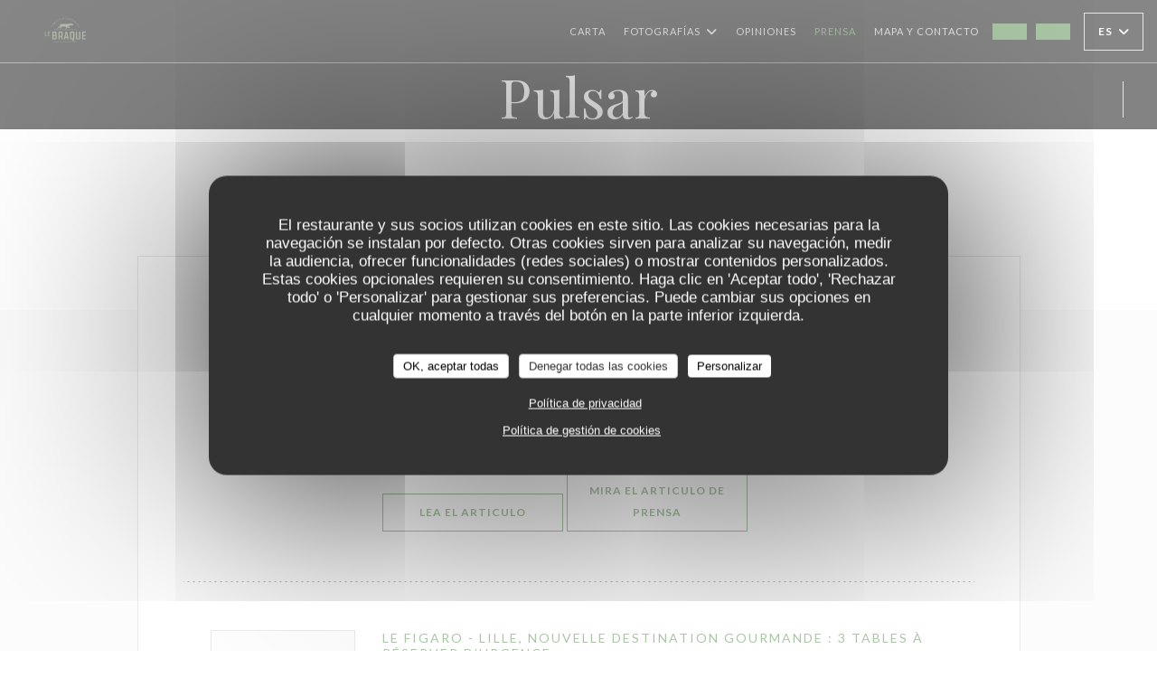

--- FILE ---
content_type: text/html; charset=UTF-8
request_url: https://www.le-braque.fr/es/sobre-nosotros/?9=
body_size: 20807
content:
<!DOCTYPE html>
<!--[if lt IE 7]>      <html class="no-js lt-ie9 lt-ie8 lt-ie7" lang="es"> <![endif]-->
<!--[if IE 7]>         <html class="no-js lt-ie9 lt-ie8" lang="es"> <![endif]-->
<!--[if IE 8]>         <html class="no-js lt-ie9" lang="es"> <![endif]-->
<!--[if gt IE 8]><!--> <html class="no-js" lang="es"> <!--<![endif]-->

<head>
	<!-- Meta -->
	<meta charset="utf-8">
	<meta http-equiv="X-UA-Compatible" content="IE=edge" />
	<meta name="viewport" content="width=device-width, initial-scale=1">
	<title>En la prensa - Le Braque - Lille</title>

	<!-- Includes -->
	<meta name="description" content="Nuestro restaurante en la prensa - Le Braque - Lille..." />



<link rel="canonical" href="https://www.le-braque.fr/es/sobre-nosotros/" />

<!-- Facebook Like and Google -->
<meta property="og:title" content="En la prensa - Le Braque - Lille " />
<meta property="og:type" content="website" />
<meta property="og:url" content="http://www.le-braque.fr/es/sobre-nosotros/?9=" />
<meta property="og:image" content="https://ugc.zenchef.com/3/5/3/3/2/5/1/5/1/2/9/9/3/1681832263_436/495cc593c0af5289ef3c87a9258b8ec9.website.jpg" />
<meta property="og:site_name" content="Zenchef" />
<meta property="fb:admins" content="685299127" />
<meta property="place:location:latitude" content="50.6410194" />
<meta property="place:location:longitude" content="3.062663" />
<meta property="og:description" content="Nuestro restaurante en la prensa - Le Braque - Lille..." />



<script>
	window.restaurantId = 353325;
	window.lang = "es";
	window.API_URL = "//api.zenchef.com/api/v1/";
</script>

	<link rel="alternate" hreflang="x-default" href="https://www.le-braque.fr/sobre-nosotros/?9=" />
<link rel="alternate" hreflang="es" href="https://www.le-braque.fr/es/sobre-nosotros/?9=" />
    <link rel="alternate" hreflang="en" href="https://www.le-braque.fr/en/about-us/?9=" />
    <link rel="alternate" hreflang="it" href="https://www.le-braque.fr/it/a-proposito/?9=" />
    <link rel="alternate" hreflang="de" href="https://www.le-braque.fr/de/uber/?9=" />
    <link rel="alternate" hreflang="fr" href="https://www.le-braque.fr/?9=" />
    <link rel="alternate" hreflang="pt" href="https://www.le-braque.fr/pt/sobre-nos/?9=" />
    <link rel="alternate" hreflang="ru" href="https://www.le-braque.fr/ru/about-us/?9=" />
    <link rel="alternate" hreflang="cs" href="https://www.le-braque.fr/cs/o-nas/?9=" />
    <link rel="alternate" hreflang="ja" href="https://www.le-braque.fr/ja/about-us/?9=" />
    <link rel="alternate" hreflang="zh" href="https://www.le-braque.fr/zh/about-us/?9=" />
    <link rel="alternate" hreflang="nl" href="https://www.le-braque.fr/nl/over-ons/?9=" />
    <link rel="alternate" hreflang="el" href="https://www.le-braque.fr/el/about-us/?9=" />
	<link rel="shortcut icon" href="https://ugc.zenchef.com/3/5/3/3/2/5/1/5/0/6/9/9/4/1625070292_160/0f6c73caa1b93ba03f947c02827b421d.thumb.png" />
	<!-- Preconnect to CDNs for faster resource loading -->
	<link rel="preconnect" href="https://cdnjs.cloudflare.com" crossorigin>
	<link rel="preconnect" href="https://fonts.googleapis.com" crossorigin>
	<link rel="preconnect" href="https://fonts.gstatic.com" crossorigin>

	<!-- Google Web Fonts -->
	
	<!-- Critical CSS Inline -->
	<style>
		/* Critical styles for above-the-fold content */
		body {margin: 0;}
        		.container {width: 100%; max-width: 1200px; margin: 0 auto;}
        	</style>

	<!-- Critical CSS -->
	<link rel="stylesheet" href="/css/globals/normalize.css">
	<link rel="stylesheet" href="/css/globals/accessibility.css">
	<link rel="stylesheet" href="/css/globals/17/558c4a/_default_/_default_/style.css">

	<!-- Non-critical CSS -->
	<link rel="stylesheet" href="//cdnjs.cloudflare.com/ajax/libs/fancybox/3.5.7/jquery.fancybox.min.css" media="print" onload="this.media='all'">
	<link rel="stylesheet" href="/css/globals/backdrop.css" media="print" onload="this.media='all'">
	<link rel="stylesheet" href="/css/globals/shift-away-subtle.css" media="print" onload="this.media='all'">
	<link rel="stylesheet" href="/css/globals/icomoon.css" media="print" onload="this.media='all'">
	<link rel="stylesheet" href="/css/globals/fontawesome.css" media="print" onload="this.media='all'">
					<link rel="stylesheet" href="/css/css_17/base.css" media="print" onload="this.media='all'">	<link rel="stylesheet" href="/css/globals/17/558c4a/_default_/_default_/nav.css" media="print" onload="this.media='all'">
	<link rel="stylesheet" href="/css/globals/17/558c4a/_default_/_default_/menus.css" media="print" onload="this.media='all'">
	<link rel="stylesheet" href="/css/css_17/558c4a/_default_/_default_/main.css?v=23" media="print" onload="this.media='all'">

	<!-- Fallback for browsers without JS -->
	<noscript>
		<link rel="stylesheet" href="//cdnjs.cloudflare.com/ajax/libs/fancybox/3.5.7/jquery.fancybox.min.css">
		<link rel="stylesheet" href="/css/globals/backdrop.css">
		<link rel="stylesheet" href="/css/globals/shift-away-subtle.css">
		<link rel="stylesheet" href="/css/globals/icomoon.css">
		<link rel="stylesheet" href="/css/globals/fontawesome.css">
		<link rel="stylesheet" href="/css/globals/17/558c4a/_default_/_default_/nav.css">
		<link rel="stylesheet" href="/css/globals/17/558c4a/_default_/_default_/menus.css">
		<link rel="stylesheet" href="/css/css_17/558c4a/_default_/_default_/main.css?v=23">
	</noscript>

	<style>
  </style>

  <style>
    .nav .homelink img, .header-vertical .homelink img {
    display: block;
    width: auto;
    max-width: 300px;
    max-height: 80px;
}


@font-face {
    font-family: "roboto";
    src: url("https://s3.eu-west-1.amazonaws.com/userdocs.zenchef.com/RobotoCondensed-Light.ttf") format("truetype"),
}


h1, h2, h3, h4, .no-logo {
  font-family: 'roboto', aria, serif;
}


body, input, textarea {
  font-family: 'roboto', arial, sans-serif;
}

.nav__items>li:nth-child(1) {
	order: 1;
}
.nav__items>li:nth-child(2) {
	order: 2;
}
.nav__items>li:nth-child(3) {
	order: 3;
}
.nav__items>li:nth-child(4) {
	order: 4;
}
.nav__items>li:nth-child(5) {
	order: 7;
  background-color: #558c4a;
  border: 1px solid transparent;
  color: #ffffff !important;
  margin: 5px;
  padding: 8px 18px;
}
.nav__items>li:nth-child(6) {
	order: 6;
   
  background-color: #558c4a;
  border: 1px solid transparent;
  color: #ffffff !important;
  margin: 5px;
  padding: 8px 18px;
  
}
.nav__items>li:nth-child(7) {
	order: 5;
}

.nav__item--custom a {
    color: #FFF !important;
}

.btn--booking {
  display: none;
}

.section-footer-block .footer-block:nth-child(3) {
    display: none;
}
a.btn.btn--std.btn--newsletter{
    display: none;
}  </style>

	<!-- Widget URL -->
	<script>
		var hasNewBookingWidget = 1;
	</script>
</head>

<body id="top" class="current-page-press">
	<a href="#main-content" class="skip-link sr-only-focusable">Saltar al contenido principal</a>

<!-- •••••••••••••••••••••••••••
  Header
••••••••••••••••••••••••••••• -->


	<nav class="nav  s-header" role="navigation" aria-label="Navegación principal">
	<div class="homelink">
			<a href="/es/?9=" title="Home Le Braque">	
			<img class="logo" src="https://ugc.zenchef.com/3/5/3/3/2/5/1/5/0/6/9/9/4/1625070292_160/0f6c73caa1b93ba03f947c02827b421d.png" alt="Logo Le Braque"/>
		</a>
	</div>
	<div class="nav-items-wrap header-nav">
		<ul class="nav__items">
	<!-- Menu -->
			<li class="nav__item nav__item--menus">
			<a title="Carta" href="/es/menus/?9=">Carta</a>
		</li>
	
	<!-- Gallery -->
			<li class="nav__item dropdown-wrap nav__item--gallery">
			<a title="Fotografías" href="/es/fotografias/?9=">Fotografías <i class="fa fa-angle-down"></i></a>
			<ul class="dropdown">
									<li>
						<a href="/es/fotografias/?9=#le-braque-fvrier-2023"> Le Braque, février 2023</a>
					</li>
									<li>
						<a href="/es/fotografias/?9=#le-braque-juin-2023"> Le Braque, juin 2023.</a>
					</li>
				
							</ul>
		</li>
	
	
	<!-- Reviews -->
			<li class="nav__item nav__item--reviews">
			<a title="Opiniones" href="/es/opiniones/?9=">Opiniones</a>
		</li>
	
	<!-- Events -->
	
	<!-- Press -->
			<li class="nav__item nav__item--press">
			<a title="Prensa" href="/es/sobre-nosotros/?9=">Prensa</a>
		</li>
	
	<!-- Restaurants -->
	
	<!-- Custom page -->
				
	<!-- Custom link -->
			<li class="nav__item custom-link">
			<a rel="nofollow" href="https://bookings.zenchef.com/results?rid=353325&pid=1001" rel="noreferer,noopener" target="_blank">
								<span class="sr-only"> ((abre en una nueva ventana))</span>
			</a>
		</li>
	
	<!-- Custom button -->
			<li class="nav__item custom-btn">
			<a href="https://le-braque.bonkdo.com/fr/" target="_blank" rel="noreferer,noopener,nofollow">
								<span class="sr-only"> ((abre en una nueva ventana))</span>
			</a>
		</li>
	
	<!-- Contact -->
	<li class="nav__item nav__item--contact">
		<a title="Mapa y Contacto" href="/es/direccion-de-contacto/?9=">Mapa y Contacto</a>
	</li>

	<!-- Language -->
	
	<!-- Buttons -->
	</ul>

		<div class="nav__buttons">
			<!-- Buttons -->
			<div class="buttons-wrap-header">
							<a
			class="btn btn--std btn--booking iframe--widget"
            data-zc-action="open">
						Reservar una mesa					</a>
	
				</div>

			<!-- Language -->
			<div class="dropdown-wrap drodown-wrap--lang btn btn--white">
	<span>
				ES		<i class="fa fa-angle-down"></i>
	</span>
	<ul class="dropdown">
					<li class="lang lang-en">
				<a href="/en/about-us/?9=">
					<img src="/img/flags/topbar-en.png" class="flag flag-en" alt="en" width="16" height="11">					EN				</a>
			</li>
					<li class="lang lang-it">
				<a href="/it/a-proposito/?9=">
					<img src="/img/flags/topbar-it.png" class="flag flag-it" alt="it" width="16" height="11">					IT				</a>
			</li>
					<li class="lang lang-de">
				<a href="/de/uber/?9=">
					<img src="/img/flags/topbar-de.png" class="flag flag-de" alt="de" width="16" height="11">					DE				</a>
			</li>
					<li class="lang lang-fr">
				<a href="/a-propos/?9=">
					<img src="/img/flags/topbar-fr.png" class="flag flag-fr" alt="fr" width="16" height="11">					FR				</a>
			</li>
					<li class="lang lang-pt">
				<a href="/pt/sobre-nos/?9=">
					<img src="/img/flags/topbar-pt.png" class="flag flag-pt" alt="pt" width="16" height="11">					PT				</a>
			</li>
					<li class="lang lang-ru">
				<a href="/ru/about-us/?9=">
					<img src="/img/flags/topbar-ru.png" class="flag flag-ru" alt="ru" width="16" height="11">					RU				</a>
			</li>
					<li class="lang lang-cs">
				<a href="/cs/o-nas/?9=">
					<img src="/img/flags/topbar-cs.png" class="flag flag-cs" alt="cs" width="16" height="11">					CS				</a>
			</li>
					<li class="lang lang-ja">
				<a href="/ja/about-us/?9=">
					<img src="/img/flags/topbar-ja.png" class="flag flag-ja" alt="ja" width="16" height="11">					JA				</a>
			</li>
					<li class="lang lang-zh">
				<a href="/zh/about-us/?9=">
					<img src="/img/flags/topbar-zh.png" class="flag flag-zh" alt="zh" width="16" height="11">					ZH				</a>
			</li>
					<li class="lang lang-nl">
				<a href="/nl/over-ons/?9=">
					<img src="/img/flags/topbar-nl.png" class="flag flag-nl" alt="nl" width="16" height="11">					NL				</a>
			</li>
					<li class="lang lang-el">
				<a href="/el/about-us/?9=">
					<img src="/img/flags/topbar-el.png" class="flag flag-el" alt="el" width="16" height="11">					EL				</a>
			</li>
			</ul>
</div>

			<!-- Toggle Menu -->
			<div class="burger-button" onclick="display_burger_menu()" role="button" tabindex="0" aria-label="Abrir/cerrar menú" aria-expanded="false" aria-controls="burger-menu">
				<span class="burger-button__item"></span>
				<span class="burger-button__item"></span>
				<span class="burger-button__item"></span>
			</div>
		</div>
	</div>
</nav>

<!-- Burger Menu -->
<div class="burger-menu " id="burger-menu" role="dialog" aria-modal="true" aria-label="Navegación principal">
	<div class="burger-menu-items-wrap">
		<ul class="burger-menu__items">
			<!-- Menu -->
							<li class="burger-menu__item burger-menu__item--menus">
					<a title="Carta" href="/es/menus/?9=">Carta</a>
				</li>
			
			<!-- Gallery -->
							<li class="burger-menu__item burger-menu__item--gallery dropdown-wrap">
					<span>
						<a class="burger-menu__dropdown-link" title="Fotografías" href="/es/fotografias/?9=">Fotografías</a>
						<i class="fa fa-angle-down" onclick="display_burger_dropdown(this)" role="button" tabindex="0" aria-label="Expandir submenú" aria-expanded="false"></i>
					</span>
					<ul class="dropdown">
													<li>
								<a onclick="remove_burger_menu()" href="/es/fotografias/?9=#le-braque-fvrier-2023"> Le Braque, février 2023</a>
							</li>
													<li>
								<a onclick="remove_burger_menu()" href="/es/fotografias/?9=#le-braque-juin-2023"> Le Braque, juin 2023.</a>
							</li>
						
											</ul>
				</li>
				
			
			<!-- Reviews -->
							<li class="burger-menu__item burger-menu__item--reviews">
					<a title="Opiniones" href="/es/opiniones/?9=">Opiniones</a>
				</li>
			
			<!-- Events -->
			
			<!-- Press -->
							<li class="burger-menu__item burger-menu__item--press">
					<a title="Prensa" href="/es/sobre-nosotros/?9=">Prensa</a>
				</li>
			
			<!-- Restaurants -->
			
			<!-- Custom page -->
										
			<!-- Custom link -->
							<li class="burger-menu__item custom-link">
					<a rel="nofollow" href="https://bookings.zenchef.com/results?rid=353325&pid=1001" rel="noreferer,noopener" target="_blank">
												<span class="sr-only"> ((abre en una nueva ventana))</span>
					</a>
				</li>
			
			<!-- Custom button -->
							<li class="burger-menu__item custom-btn">
					<a href="https://le-braque.bonkdo.com/fr/" rel="noreferer,noopener" target="_blank" rel="nofollow">
												<span class="sr-only"> ((abre en una nueva ventana))</span>
					</a>
				</li>
			
			<!-- Contact -->
			<li class="burger-menu__item burger-menu__item--contact">
				<a title="Mapa y Contacto" href="/es/direccion-de-contacto/?9=">Mapa y Contacto</a>
			</li>
		</ul>

		<!-- Buttons -->
		<div class="buttons-wrap-header">
						<a
			class="btn btn--std btn--booking iframe--widget"
            data-zc-action="open">
						Reservar una mesa					</a>
	
			</div>

		<!-- Language -->
		<ul class="language-list">
			<li class="lang lang-en">
					<a class="btn-circle btn--small btn--ghost" href="/en/about-us/?9=">
				EN			</a>
				</li>
			<li class="lang lang-it">
					<a class="btn-circle btn--small btn--ghost" href="/it/a-proposito/?9=">
				IT			</a>
				</li>
			<li class="lang lang-de">
					<a class="btn-circle btn--small btn--ghost" href="/de/uber/?9=">
				DE			</a>
				</li>
			<li class="lang lang-fr">
					<a class="btn-circle btn--small btn--ghost" href="/a-propos/?9=">
				FR			</a>
				</li>
			<li class="lang lang-pt">
					<a class="btn-circle btn--small btn--ghost" href="/pt/sobre-nos/?9=">
				PT			</a>
				</li>
			<li class="lang lang-ru">
					<a class="btn-circle btn--small btn--ghost" href="/ru/about-us/?9=">
				RU			</a>
				</li>
			<li class="lang lang-cs">
					<a class="btn-circle btn--small btn--ghost" href="/cs/o-nas/?9=">
				CS			</a>
				</li>
			<li class="lang lang-ja">
					<a class="btn-circle btn--small btn--ghost" href="/ja/about-us/?9=">
				JA			</a>
				</li>
			<li class="lang lang-zh">
					<a class="btn-circle btn--small btn--ghost" href="/zh/about-us/?9=">
				ZH			</a>
				</li>
			<li class="lang lang-nl">
					<a class="btn-circle btn--small btn--ghost" href="/nl/over-ons/?9=">
				NL			</a>
				</li>
			<li class="lang lang-el">
					<a class="btn-circle btn--small btn--ghost" href="/el/about-us/?9=">
				EL			</a>
				</li>
	</ul>

		<!-- Social media -->
			<ul class="social-media-wrap">
		
		
					<li class="separator-tiny" >
				<a class="btn-circle btn--ghost" href="https://www.instagram.com/lebraquerestaurant/" rel="noreferer,noopener" target="_blank" title="Instagram">
					<i class="fab fa-instagram" aria-hidden="true"></i>
					<span class="sr-only">Instagram ((abre en una nueva ventana))</span>
				</a>
			</li>
			</ul>
	</div>
</div>
<div class="page-header page-header--single page-hero" style="background-image:url(https://www.le-braque.fr/i/le-braque/3/5/3/3/2/5/1/5/1/2/9/9/3/1681833747_124/4b44d8ec05c4cffd21faebb5f4f41fb1.small_original.jpg)">
	<div class="row page-header__content narrow">
		<article class="col-full">
			<h1 class="page-header__title">Pulsar</h1>
		</article>
	</div>
	
	<!-- Social media -->
		<ul class="social-media-wrap">
		
		
					<li class="separator-tiny" >
				<a class="btn-circle btn--ghost" href="https://www.instagram.com/lebraquerestaurant/" rel="noreferer,noopener" target="_blank" title="Instagram">
					<i class="fab fa-instagram" aria-hidden="true"></i>
					<span class="sr-only">Instagram ((abre en una nueva ventana))</span>
				</a>
			</li>
			</ul>
	
	<!-- <a href="#works" class="scroll-down scroll-link smoothscroll"></a> -->
</div>
	<section id="works" class="s-press target-section">
		<div class="row narrow section-intro-base">
			<div class="col-full text-center"> </div>
		</div>
	</section> 

			<section class="s--press s-menu-no-margin wrap-press" style="background:#F8F8F9">
			<div class="row narrow-2 section-intro-base">
				<div class="row press-content-wrap">
					<div class="col-full template-content__main">
							
		
		<div class="press">
							<div class="press__img-wrap">
					<a class="press__img img-ratio-3_2 reveal-1" style="background-image: url(/img/press.jpg)" href="/img/press.jpg" data-fancybox="images"></a>
				</div>

				<div class="press__infos">
											<h3 class="press__title reveal-2">Le Chef - Damien Laforce : L&#039;appel de la Forêt</h3>
					
											<p class="press__date reveal-3">01/06/2023</p>
					
											<p class="press__descr reveal-4">&quot;Ce jeune chef bien dans son temps – mais qui ne craint pas la tradition – propose une cuisine contemporaine aux racines ancrées dans son terroir nordiste&quot;.</p>
					
					<div class="buttons-wrap reveal-5">
													<a class="press__link btn btn--light" target="_blank" href="https://www.lechef.com/les-chefs/damien-laforce-lappel-de-la-foret/">Lea el articulo<span class="sr-only"> ((abre en una nueva ventana))</span></a>
						
													<a class="press__link btn btn--light" target="_blank" href="https://ugc.zenchef.com/3/5/3/3/2/5/1/5/1/2/9/9/3/vQGw7U1KAtNx--Le Chef PRINT - Juin 2023.pdf">Mira el articulo de prensa<span class="sr-only"> ((abre en una nueva ventana))</span></a>
											</div>
				</div>
						</div>
		<span class="press-separator"></span>	
		
		<div class="press">
							<div class="press__img-wrap">
					<a class="press__img img-ratio-3_2 reveal-1" style="background-image: url(/img/press.jpg)" href="/img/press.jpg" data-fancybox="images"></a>
				</div>

				<div class="press__infos">
											<h3 class="press__title reveal-2">Le Figaro - Lille, nouvelle destination gourmande : 3 tables à réserver d’urgence</h3>
					
											<p class="press__date reveal-3">20/05/2023</p>
					
											<p class="press__descr reveal-4">Le Braque, dans la sélection du Figaro ! <br />
<br />
&quot;Derrière les chefs reconnus Alexandre Gauthier et Florent Ladeyn se cache une jeune génération de cuisiniers ultra-talentueux. Tour de piste des tables en vue&quot;.</p>
					
					<div class="buttons-wrap reveal-5">
													<a class="press__link btn btn--light" target="_blank" href="https://www.lefigaro.fr/gastronomie/lille-nouvelle-destination-gourmande-3-tables-a-reserver-d-urgence-20230519">Lea el articulo<span class="sr-only"> ((abre en una nueva ventana))</span></a>
						
											</div>
				</div>
						</div>
		<span class="press-separator"></span>	
		
		<div class="press">
							<div class="press__img-wrap">
					<a class="press__img img-ratio-3_2 reveal-1" style="background-image: url(/img/press.jpg)" href="/img/press.jpg" data-fancybox="images"></a>
				</div>

				<div class="press__infos">
											<h3 class="press__title reveal-2">Le Figaro - Lille aux trésors gastronomiques</h3>
					
											<p class="press__date reveal-3">19/05/2023</p>
					
											<p class="press__descr reveal-4">&quot;Dernière étape, en plein cœur du Vieux-Lille. Damien Laforce, 27 ans, chef moustachu à l’œil impertinent, a appelé son restaurant ouvert l’an passé Le Braque, non pas en hommage au cubisme mais à son chien, Marcel. Murs de briques, trophées de chasse - nous allons y venir - ambiance joyeuse, sonore (qui ne dérange pas Marcel), clientèle de trognes et bedaines, cuisine ouverte, service enjoué sous la houlette de Fabien Faucheux. Le chef ne chasse pas sans son chien. Il est excellent saucier, fabrique lui-même sa charcuterie, ne sait pas envoyer d’assiettes mollassonnes. L’exquise petite tartelette oignon-sabayon à la bière des mises en bouche démontre que Laforce est un véritable technicien. Il sert les asperges blanches enroulées d’une ventrèche de porc maison, parsemées de fleurs de moutarde et escortées d’un jus corsé. Mazette, qu’elles sont bonnes, ces flamberges flamandes en fourreau de cochon, avec une brunoise asperge-ventrèche pour la mâche!&quot;</p>
					
					<div class="buttons-wrap reveal-5">
													<a class="press__link btn btn--light" target="_blank" href="https://www.lefigaro.fr/gastronomie/lille-nouvelle-destination-gourmande-3-tables-a-reserver-d-urgence-20230519">Lea el articulo<span class="sr-only"> ((abre en una nueva ventana))</span></a>
						
													<a class="press__link btn btn--light" target="_blank" href="https://ugc.zenchef.com/3/5/3/3/2/5/1/5/1/2/9/9/3/zfLvXAH2z9PL--Lille.pdf">Mira el articulo de prensa<span class="sr-only"> ((abre en una nueva ventana))</span></a>
											</div>
				</div>
						</div>
		<span class="press-separator"></span>	
		
		<div class="press">
							<div class="press__img-wrap">
					<a class="press__img img-ratio-3_2 reveal-1" style="background-image: url(/img/press.jpg)" href="/img/press.jpg" data-fancybox="images"></a>
				</div>

				<div class="press__infos">
											<h3 class="press__title reveal-2">Fine Dining Lovers - Le Braque : une cuisine respectueuse et courageuse à découvrir à Lille</h3>
					
											<p class="press__date reveal-3">09/05/2023</p>
					
											<p class="press__descr reveal-4">&quot;Les ruelles du Vieux-Lille sont baignées de soleil le jour où nous découvrons Le Braque, adresse discrète nichée dans la centralissime rue de la Monnaie. Comptoir gourmand, on peut lire sur l’enseigne du restaurant : une promesse maintenue par ce lieu accueillant, où partager discours et plats en toute convivialité, même quand ces derniers se font gastronomiques. Aux manettes de cette table ouverte depuis 2021, le chef Damien Laforce : 27 ans, ex Top Chef, flamand, passionné et impatient de s’exprimer par sa cuisine. Passé par l’Auberge du Vert Mont de Florent Ladeyn, il s’inscrit dans la lignée des chefs qui bousculent la scène gastronomique des Hauts-de-France&quot;.</p>
					
					<div class="buttons-wrap reveal-5">
													<a class="press__link btn btn--light" target="_blank" href="https://www.finedininglovers.fr/article/le-braque-lille">Lea el articulo<span class="sr-only"> ((abre en una nueva ventana))</span></a>
						
											</div>
				</div>
						</div>
		<span class="press-separator"></span>	
		
		<div class="press">
							<div class="press__img-wrap">
					<a class="press__img img-ratio-3_2 reveal-1" style="background-image: url(/img/press.jpg)" href="/img/press.jpg" data-fancybox="images"></a>
				</div>

				<div class="press__infos">
											<h3 class="press__title reveal-2">Le Journal du Dimanche - Cuisine du Nord : une jeune génération de chefs réveille les Hauts-de-France</h3>
					
											<p class="press__date reveal-3">14/04/2023</p>
					
											<p class="press__descr reveal-4">&quot;S’il existait une météo culinaire, elle signalerait un avis de vent nouveau de la Côte d’Opale à la Picardie et de la plaine de Flandre aux forêts de l’Oise. Les beffrois de la Région peuvent carillonner : on n’avait pas vu autant de ­dynamisme dans les assiettes depuis qu’une nouvelle génération de cuisiniers avait réveillé le Vieux-Port de ­Marseille, il y a cinq ans. C’est au tour des Hauts-de‑France de voir une jeune garde de chefs secouer le patrimoine culinaire régional, d’habitude simple et roboratif avec ses carbonades, welshs, maroilles, moules-frites, tartes au sucre et autres&quot;.</p>
					
					<div class="buttons-wrap reveal-5">
													<a class="press__link btn btn--light" target="_blank" href="https://www.lejdd.fr/culture/cuisine-du-nord-une-jeune-generation-de-chefs-reveille-les-hauts-de-france-134539">Lea el articulo<span class="sr-only"> ((abre en una nueva ventana))</span></a>
						
											</div>
				</div>
						</div>
		<span class="press-separator"></span>	
		
		<div class="press">
							<div class="press__img-wrap">
					<a class="press__img img-ratio-3_2 reveal-1" style="background-image: url(/img/press.jpg)" href="/img/press.jpg" data-fancybox="images"></a>
				</div>

				<div class="press__infos">
											<h3 class="press__title reveal-2">Le Journal du Dimanche - Les très hauts fourneaux</h3>
					
											<p class="press__date reveal-3">09/04/2023</p>
					
											<p class="press__descr reveal-4">&quot;Une jeune génération de chefs réveille la cuisine des Hauts-de-France, labellisée «  région européenne de la gastronomie 2023 .<br />
<br />
Ces nouveaux arrivants se montrent vifs et décomplexés pour se réapproprier leur terroir : ils déploient une cuisine moderne, de qualité et d’auteur, évitant les caricatures du folklore régional sans le renier et jouant même d’une belle acidité qui tranche dans cette terre d’amertume et de chicons. On les trouve bien sûr à Lille chez Pureté, Suzanne, le Rouge Barre, Le Braque, La Table du Clarance et Le Cerisier, mais aussi ailleurs : chez Bacôve à Saint-Omer, Nature à ­Armentières, Empreinte et La ­Laiterie à ­Lambersart, RozÓ et ­Saisons à Marcq-en-Barœul, ­Arborescence à Croix, La Plage à Audresselles, l’Auberge À la bonne idée à Saint-Jean-aux-Bois, ­Rhizome à Compiègne, Schorre à Saint-Valéry-sur-Somme, ­l’Auberge de Monceaux non loin de ­Beauvais…&quot;</p>
					
					<div class="buttons-wrap reveal-5">
						
													<a class="press__link btn btn--light" target="_blank" href="https://ugc.zenchef.com/3/5/3/3/2/5/1/5/1/2/9/9/3/Zw97SLRNywEa--Le Journal du Dimanche PRINT - 9 avril 2023.pdf">Mira el articulo de prensa<span class="sr-only"> ((abre en una nueva ventana))</span></a>
											</div>
				</div>
						</div>
		<span class="press-separator"></span>	
		
		<div class="press">
							<div class="press__img-wrap">
					<a class="press__img img-ratio-3_2 reveal-1" style="background-image: url(/img/press.jpg)" href="/img/press.jpg" data-fancybox="images"></a>
				</div>

				<div class="press__infos">
											<h3 class="press__title reveal-2">Terres et Territoires - Rencontre avec le chef Damien Laforce</h3>
					
											<p class="press__date reveal-3">17/02/2023</p>
					
											<p class="press__descr reveal-4">&quot;Damien Laforce est un amoureux des bons produits et de la nature. Des passions que le chef du Braque associe pour régaler ses clients&quot;.</p>
					
					<div class="buttons-wrap reveal-5">
													<a class="press__link btn btn--light" target="_blank" href="https://terres-et-territoires.com/les-rencontres/rencontre-avec-le-chef-damien-laforce">Lea el articulo<span class="sr-only"> ((abre en una nueva ventana))</span></a>
						
											</div>
				</div>
						</div>
		<span class="press-separator"></span>	
		
		<div class="press">
							<div class="press__img-wrap">
					<a class="press__img img-ratio-3_2 reveal-1" style="background-image: url(/img/press.jpg)" href="/img/press.jpg" data-fancybox="images"></a>
				</div>

				<div class="press__infos">
											<h3 class="press__title reveal-2">Le Monde - Lille, la ville qui secoue les papilles</h3>
					
											<p class="press__date reveal-3">07/01/2023</p>
					
											<p class="press__descr reveal-4">&quot;La maturité des jeunes talents impressionne. L’ancien Top Chef Damien Laforce, 27 ans, a longtemps œuvré en coulisses pour la famille Ladeyn (il en garde de fortes convictions locavores et quelques fournisseurs) avant d’ouvrir sa propre maison dans le Vieux-Lille : Le Braque, un clin d’œil à son chien d’arrêt, Marcel. Quand on l’accompagne dans sa chambre froide, on repère un bouquet de faisans, des carcasses rôties de lièvres… « Ce sont des pièces que je rapporte de la chasse, explique le patron. Une chasse responsable, durable, qui s’intègre dans ma réflexion sur le local. »<br />
<br />
Le jeune chef revendique une « cuisine d’antan », des sauces grand veneur, au sang, des jus de chevreuil mouillés à du fond de veau. Et pourtant son resto un peu à l’ancienne, avec ses trophées cloués aux murs, attire une foule de gourmands, de 27 à 77 ans. Simplement parce que c’est très bon, et que tout, de la cuisson au dressage, est parfaitement maîtrisé&quot;.</p>
					
					<div class="buttons-wrap reveal-5">
													<a class="press__link btn btn--light" target="_blank" href="https://www.lemonde.fr/m-styles/article/2023/01/05/lille-la-ville-qui-secoue-les-papilles_6156672_4497319.html">Lea el articulo<span class="sr-only"> ((abre en una nueva ventana))</span></a>
						
													<a class="press__link btn btn--light" target="_blank" href="https://ugc.zenchef.com/3/5/3/3/2/5/1/5/1/2/9/9/3/LXAyOGz9DMmP--Damien Laforce Le Monde PRINT 7 janvier 2023.png">Mira el articulo de prensa<span class="sr-only"> ((abre en una nueva ventana))</span></a>
											</div>
				</div>
						</div>
		<span class="press-separator"></span>	
		
		<div class="press">
							<div class="press__img-wrap">
					<a class="press__img img-ratio-3_2 reveal-1" style="background-image: url(/img/press.jpg)" href="/img/press.jpg" data-fancybox="images"></a>
				</div>

				<div class="press__infos">
											<h3 class="press__title reveal-2">Le Monde - Cinq restaurants lillois qui envoient du bois</h3>
					
											<p class="press__date reveal-3">05/01/2023</p>
					
											<p class="press__descr reveal-4">&quot;A seulement 27 ans, Damien Laforce a déjà pas mal roulé sa toque, notamment chez les Ladeyn et sur les plateaux de « Top Chef ». C’est quand il s’émancipe en cuisinant le gibier qu’il épate le plus. Chevreuil fondant sauce au sang, lièvre à la royale, épaule de sanglier braisée... le jeune chasseur vise la gourmandise, le partage, et fait mouche ! Formules à partir de 25 euros le midi&quot;.</p>
					
					<div class="buttons-wrap reveal-5">
													<a class="press__link btn btn--light" target="_blank" href="https://www.lemonde.fr/m-styles/article/2023/01/05/cinq-restaurants-lillois-qui-envoient-du-bois_6156698_4497319.html">Lea el articulo<span class="sr-only"> ((abre en una nueva ventana))</span></a>
						
											</div>
				</div>
						</div>
		<span class="press-separator"></span>	
		
		<div class="press">
							<div class="press__img-wrap">
					<a class="press__img img-ratio-3_2 reveal-1" style="background-image: url(/img/press.jpg)" href="/img/press.jpg" data-fancybox="images"></a>
				</div>

				<div class="press__infos">
											<h3 class="press__title reveal-2">Les Pieds dans le Plat / Gilles Pudlowski - Lille : les jolis tours de Damien Laforce</h3>
					
											<p class="press__date reveal-3">20/03/2022</p>
					
											<p class="press__descr reveal-4">&quot;Damien Laforce ? On l’a connu au Sébastopol, où ce bon jeune homme, passé chez Florent Ladeyn, à Boeschepe au Vermont et au Bloempot lillois, faisait feu de bois, dans l’ex maison de Jean-Luc Germond, jadis mise à la mode pour les Arabian. Le voici chez lui dans un cadre de bistrot clair et moderne, entre comptoir, table bien mise, cuisine ouverte, bar au milieu de la salle et personnel aux aguets&quot;.</p>
					
					<div class="buttons-wrap reveal-5">
													<a class="press__link btn btn--light" target="_blank" href="http://www.gillespudlowski.com/311237/restaurants/lille-les-jolis-tours-de-damien-laforce">Lea el articulo<span class="sr-only"> ((abre en una nueva ventana))</span></a>
						
											</div>
				</div>
						</div>
		<span class="press-separator"></span>	
		
		<div class="press">
							<div class="press__img-wrap">
					<a class="press__img img-ratio-3_2 reveal-1" style="background-image: url(/img/press.jpg)" href="/img/press.jpg" data-fancybox="images"></a>
				</div>

				<div class="press__infos">
											<h3 class="press__title reveal-2">Le Braque, 2 toques au Gault &amp; Millau !</h3>
					
											<p class="press__date reveal-3">08/12/2021</p>
					
											<p class="press__descr reveal-4">&quot;Marcel, le braque de Damien Laforce, dort paisiblement à côté de la cuisine. Il peut se reposer un peu, il a beaucoup couru le week-end précédent pour qu’il y ait du chevreuil à la carte ce soir-là. Parfaitement préparé, d&#039;un fondant et d&#039;un goût remarquables, avec ses groseilles, petits pois et une grand veneur classique et appropriée&quot;.</p>
					
					<div class="buttons-wrap reveal-5">
													<a class="press__link btn btn--light" target="_blank" href="https://fr.gaultmillau.com/restaurants/marcel-restaurant-lille">Lea el articulo<span class="sr-only"> ((abre en una nueva ventana))</span></a>
						
											</div>
				</div>
						</div>
		<span class="press-separator"></span>	
		
		<div class="press">
							<div class="press__img-wrap">
					<a class="press__img img-ratio-3_2 reveal-1" style="background-image: url(/img/press.jpg)" href="/img/press.jpg" data-fancybox="images"></a>
				</div>

				<div class="press__infos">
											<h3 class="press__title reveal-2">La Voix du Nord - Les chefs nordistes Damien Laforce et Édouard Chouteau distingués par le Gault &amp; Millau</h3>
					
											<p class="press__date reveal-3">30/11/2021</p>
					
											<p class="press__descr reveal-4">&quot;La cérémonie s’est déroulée ce lundi soir à Paris. Parmi les lauréats du Gault &amp; Millau 2022 figurent deux jeunes chefs de la métropole lilloise : Damien Laforce (Le Braque, Lille), « Jeune talent 2022 », et Édouard Chouteau (La Laiterie, Lambersart), « Grand de demain 2022 ». Deux visages du renouveau de la gastronomie&quot;.</p>
					
					<div class="buttons-wrap reveal-5">
													<a class="press__link btn btn--light" target="_blank" href="https://www.lavoixdunord.fr/1106559/article/2021-11-30/lille-damien-laforce-et-edouard-chouteau-distingues-par-le-gault-millau">Lea el articulo<span class="sr-only"> ((abre en una nueva ventana))</span></a>
						
											</div>
				</div>
						</div>
		<span class="press-separator"></span>	
		
		<div class="press">
							<div class="press__img-wrap">
					<a class="press__img img-ratio-3_2 reveal-1" style="background-image: url(/img/press.jpg)" href="/img/press.jpg" data-fancybox="images"></a>
				</div>

				<div class="press__infos">
											<h3 class="press__title reveal-2">Damien Laforce, l&#039;enfant terrible des Flandres - Dossier de presse</h3>
					
											<p class="press__date reveal-3">01/07/2021</p>
					
											<p class="press__descr reveal-4">Damien Laforce a beau arborer une gaillarde moustache, son sourire, juste en dessous, garde une malice juvénile. Il renvoie au gamin de Bailleul, charmante commune des Flandres,  posée entre Lille et Dunkerque. Celui qui passait son temps à gambader en liberté dans la forêt, près de la ferme familiale, dans les pâturages, et près des mares ; épuisette à la main, il se passionnait pour  les grenouilles…</p>
					
					<div class="buttons-wrap reveal-5">
						
													<a class="press__link btn btn--light" target="_blank" href="https://ugc.zenchef.com/3/5/3/3/2/5/1/5/1/2/9/9/3/lUG2U85OsRHh--Dossier Presse D. Laforce.pdf">Mira el articulo de prensa<span class="sr-only"> ((abre en una nueva ventana))</span></a>
											</div>
				</div>
						</div>
		<span class="press-separator"></span>						</div>
				</div>
			</div>
		</section>
	
	<div class="s--light"></div>

	
	<section class="s-works section-footer-block" style="background-image:url(https://www.le-braque.fr/i/le-braque/3/5/3/3/2/5/1/5/1/2/9/9/3/1681833747_124/4b44d8ec05c4cffd21faebb5f4f41fb1.small_original.jpg)">
		<div class="row wide section-intro ">
			<div class="col-three tab-full left footer-block">
				<h3 class="separator-light">Dirección</h3>
				<p class="text-light">
				    <a class="restaurant-address" href="https://www.google.com/maps/dir/?api=1&destination=Le+Braque+45+rue+de+la+Monnaie++59000+Lille+fr" target="_blank" rel="noreferer,noopener">
	45 rue de la Monnaie		59000 Lille	<span class="sr-only"> ((abre en una nueva ventana))</span>
</a>
                    <br>
				    <a class="restaurant-phone" href="tel:0320042538">03 20 04 25 38</a>                    <br>
                    				</p>
			</div>

			<div class="social-media_newsletter-wrap col-three tab-full left footer-block">
				<h3 class="separator-light">Seguirnos</h3>

				<!-- Social media -->
					<ul class="social-media-wrap">
		
		
					<li class="separator-tiny" >
				<a class="btn-circle btn--ghost" href="https://www.instagram.com/lebraquerestaurant/" rel="noreferer,noopener" target="_blank" title="Instagram">
					<i class="fab fa-instagram" aria-hidden="true"></i>
					<span class="sr-only">Instagram ((abre en una nueva ventana))</span>
				</a>
			</li>
			</ul>

				<!--Newsletter-->
				<a data-fancybox data-type="iframe" href="//nl.zenchef.com/optin-form.php?rpid=rpid_WPP9XD7A&lang=es" class="btn btn--std btn--newsletter" rel="noreferer,noopener" target="_blank">
		Boletín	</a>
			</div>

			<!-- Booking's button -->
			<div class="col-three tab-full left footer-block">
				<h3 class="separator-light">Reserva</h3>
							<a
			class="btn btn--std btn--booking iframe--widget"
            data-zc-action="open">
						Reservar una mesa					</a>
	
				</div>

			<!-- Rewards -->
							<div class="col-three tab-full left footer-block">
						<div class="rewards-wrap">
		
					<div class="reward tippy" data-tippy-content="Fait Maison">
				<img src="/img/rewards/reward_fait-maison.png" alt="Fait maison"/>
			</div>
		
				
		
		
		
		
		
		
		
		
		<!--  -->
	</div>
				</div>
					</div>
	</section>

	<!--2nd Footer Section-->
	<footer>
		<div class="footer__text">
			<p class="footer__copyright">
	&copy; 2026 Le Braque — Creación de página web de restaurante con 	<a href="https://www.zenchef.com/" rel="noopener" target="_blank" class="zcf-link">Zenchef<span class="sr-only"> ((abre en una nueva ventana))</span></a>
</p>
			<p class="footer__links">
    	<a class="separator-tiny" href="/es/notas-legales/?9=" rel="nofollow" target="_blank">Menciones legales<span class="sr-only"> ((abre en una nueva ventana))</span></a>
	<a class="separator-tiny" href="https://bookings.zenchef.com/gtc?rid=353325&host=www.le-braque.fr" rel="nofollow" target="_blank">TÉRMINOS DE USO<span class="sr-only"> ((abre en una nueva ventana))</span></a>
	<a class="separator-tiny" href="/es/politica-de-privacidad/?9=" rel="nofollow" target="_blank">Política de protección de datos personales<span class="sr-only"> ((abre en una nueva ventana))</span></a>
	<a class="separator-tiny" href="/es/politica-cookies/?9=" rel="nofollow" target="_blank">Política de cookies<span class="sr-only"> ((abre en una nueva ventana))</span></a>
</p>
		</div>

		<div class="go-top">
			<a class="smoothscroll" title="Back to Top" href="#top"><i class="fas fa-long-arrow-alt-up"></i></a>
		</div>
	</footer>

	<div id="preloader">
		<div id="loader"></div>
	</div>

	<!-- Loader -->
<div class="loader-wrap loader-wrap--dark">
	<div class="loader">
		<div class="homelink">
			<a href="/es/?9=" title="Home Le Braque">	
			<img class="logo" src="https://ugc.zenchef.com/3/5/3/3/2/5/1/5/0/6/9/9/4/1625070292_160/0f6c73caa1b93ba03f947c02827b421d.png" alt="Logo Le Braque"/>
		</a>
	</div>	</div>
</div>
<!-- JS -->
<script>
	var template = '17';
	var templateIdForWidget = '17';
</script>
<script src="//ajax.googleapis.com/ajax/libs/jquery/3.4.1/jquery.min.js"></script>
<script src="/js/libs/jquery.form.js?v=23"></script>
<script src="/js/libs/jquery.validate.js?v=23"></script>
<script src="/js/libs/jquery.validate.ajax.js?v=23"></script>
<!-- <script src="/js/libs/modernizr-3.6.0.min.js?v=23"></script> -->
<script src="//cdnjs.cloudflare.com/ajax/libs/fancybox/3.5.7/jquery.fancybox.min.js"></script>
<script src="/js/libs/popper.min.js?v=23"></script>
<script src="/js/libs/tippy-bundle.iife.min.js?v=23"></script>

<script src="/js/globals/script.js?v=23"></script>
<script src="/js/globals/getRestoIdKonamiCode.js?v=23"></script>

	<script src="/js/js_17/main.js?v=23"></script>



	<script src="/js/js_17/pace.min.js?v=23"></script>
	<script src="/js/js_17/plugins.js?v=23"></script>

<!-- Includes -->
<div id="modal-contact" class="modal" style="display: none; max-width: 500px;">
	<h3>¿Desea ponerse en contacto con nosotros? <br />
Rellene el siguiente formulario.</h3>
	<form name="contact-form" class="form" id="contact-form" action="#" novalidate="novalidate">
	<input type="hidden" name="restaurant_public_id" id="restaurant_public_id" value="rpid_WPP9XD7A">
	<input type="hidden" name="lang" id="lang" value="es">
	<input type="hidden" name="token" id="token" value="3fce23fd85f9fc6280a6af086fa67e35">

	<div class="input--small">
		<input type="text" name="firstname" id="firstname" value="" placeholder="Título *" aria-label="Título" autocomplete="given-name" required="required" aria-required="true" title="Este campo es obligatorio">
	</div>

	<div class="input--small">
		<input type="text" name="lastname" id="lastname" value="" placeholder="Nombre *" aria-label="Nombre" autocomplete="family-name" required="required" aria-required="true" title="Este campo es obligatorio">
	</div>

	<div class="input--small">
		<input type="email" name="email" id="email" value="" placeholder="Su dirección de email *" aria-label="Su dirección de email" autocomplete="email" required="required" aria-required="true" title="Este campo es obligatorio" data-msg-email="Introduzca un email válido">
	</div>

	<div class="input--small">
		<input type="text" name="phone" id="phone" value="" placeholder="Numero de teléfono *" aria-label="Numero de teléfono" autocomplete="tel" required="required" aria-required="true" title="Este campo es obligatorio">
	</div>

	<div class="input--full">
		<textarea name="message" id="message" placeholder="Mensaje" aria-label="Mensaje" rows="6"></textarea>
	</div>
        <div class="input--full" style="font-size:10px !important;">
        De acuerdo con la normativa de protección de datos, puede ejercer su derecho a no recibir comunicaciones comerciales inscribiéndose en la Lista Robinson: <a href="https://www.listarobinson.es" target="_blank" rel="noopener noreferrer">listarobinson.es</a>. Para más información sobre el tratamiento de sus datos, consulte nuestra <a href="/es/politica-de-privacidad/?9=" target="_blank">política de privacidad</a>.    </div>
    
	<input class="btn btn--std input--full" type="submit" id="send" value="Enviar">

	<div class="step2 hidden">
		<strong>¡Gracias! </strong>Hemos recibido su mensaje. Nos pondremos en contacto con usted lo antes posible.<br>Para cualquier solicitud de reserva, haga clic directamente en el botón Reservar.	</div>
</form>
</div>    <script id="restaurantJsonLd" type="application/ld+json">
{
    "@context":"https://schema.googleapis.com"
    ,"@type":"Restaurant"
    ,"@id":"https://www.le-braque.fr"
    ,"image":"https://ugc.zenchef.com/3/5/3/3/2/5/1/5/1/2/9/9/3/1681832263_436/495cc593c0af5289ef3c87a9258b8ec9.website.jpg"
    ,"name":"Le Braque"
    ,"address":{
        "@type":"PostalAddress",
        "addressLocality":"Lille",
        "postalCode":"59000",
        "streetAddress":"45 rue de la Monnaie",
        "addressCountry":"FR",
        "addressRegion":"Lille"
    }
    ,"priceRange":"€"
    ,"servesCuisine":["Producto regional","Gourmet","Hecho en casa","Cocina Creativa","Cocina Local"]    ,"telephone":"0320042538"
    ,"url":"https://www.le-braque.fr"
    ,"geo":{
        "@type":"GeoCoordinates",
        "latitude":"50.6410194",
        "longitude":"3.062663"
    }
        ,"logo":"https://ugc.zenchef.com/3/5/3/3/2/5/1/5/1/2/9/9/3/1681832263_436/495cc593c0af5289ef3c87a9258b8ec9.website.jpg"
    
        ,"potentialAction":[
    {
        "@type":"ReserveAction",
        "target":{
            "@type":"EntryPoint",
            "urlTemplate":"https://www.le-braque.fr/es/reservar-una-mesa/?lang=es&9=&rid=353325",
            "inLanguage":"es",
            "actionPlatform":[
                "http://schema.org/MobileWebPlatform",
                "http://schema.org/DesktopWebPlatform",
                "http://schema.org/IOSPlatform",
                "http://schema.org/AndroidPlatform"
            ]
        },
        "result":{
            "@type":"FoodEstablishmentReservation",
            "name":"Reservar una mesa"
        }
    }
    ]
    
        ,"aggregateRating": {
        "@type": "AggregateRating",
	    "worstRating": "0",
	    "bestRating": "5",
	    "ratingValue": "4.8",
	    "ratingCount": "2342"
	}
	
        ,"acceptsReservations" : "yes"
    
    ,"hasMenu":"https://www.le-braque.fr/es/menus/"

    
    
    
    
                ,"award": ""
            
    
    
    }
</script><script src="/js/libs/tarteaucitron/tarteaucitron.js?v=3"></script>
<style>
    /* Hide tarteaucitron button icons */
    #tarteaucitronRoot .tarteaucitronCheck::before,
    #tarteaucitronRoot .tarteaucitronCross::before,
    #tarteaucitronRoot .tarteaucitronPlus::before {
        display: none !important;
    }
    
    /* Remove text shadow from Allow/Deny buttons */
    #tarteaucitronRoot .tarteaucitronAllow,
    #tarteaucitronRoot .tarteaucitronDeny {
        text-shadow: none !important;
    }
    
    /* Replace icon with Cookies button */
    #tarteaucitronIcon #tarteaucitronManager {
        background: #333;
        border-radius: 4px !important;
        padding: 10px 20px !important;
    }
    
    #tarteaucitronIcon #tarteaucitronManager img {
        display: none !important;
    }
    
    #tarteaucitronIcon #tarteaucitronManager:after {
        content: "🍪";
        color: #fff;
        font-size: 20px !important;
        line-height: 1;
    }
    
    #tarteaucitronIcon #tarteaucitronManager:hover {
        background: #555;
    }
    
    /* Change button colors to neutral (no red/green) */
    #tarteaucitronRoot .tarteaucitronAllow,
    #tarteaucitronRoot .tarteaucitronDeny {
        background-color: #ffffff !important;
        color: #333333 !important;
        border: 1px solid #cccccc !important;
    }
    
    #tarteaucitronRoot .tarteaucitronAllow:hover,
    #tarteaucitronRoot .tarteaucitronDeny:hover {
        background-color: #f5f5f5 !important;
    }
    
    /* Visual feedback for selected state - change background color */
    #tarteaucitronRoot .tarteaucitronIsAllowed .tarteaucitronAllow {
        background-color: #4a90e2 !important;
        color: #ffffff !important;
        border-color: #4a90e2 !important;
    }
    
    #tarteaucitronRoot .tarteaucitronIsDenied .tarteaucitronDeny {
        background-color: #7a7a7a !important;
        color: #ffffff !important;
        border-color: #7a7a7a !important;
    }
    
    /* Reduce font size for disclaimer paragraph */
    #tarteaucitronInfo {
        font-size: 13px !important;
        line-height: 1.4 !important;
    }
    
    /* Also apply neutral colors to Accept All/Deny All buttons */
    #tarteaucitronRoot #tarteaucitronAllAllowed,
    #tarteaucitronRoot #tarteaucitronAllDenied,
    #tarteaucitronRoot .tarteaucitronCTAButton {
        background-color: #ffffff !important;
        color: #333333 !important;
        border: 1px solid #cccccc !important;
    }
    
    #tarteaucitronRoot #tarteaucitronAllAllowed:hover,
    #tarteaucitronRoot #tarteaucitronAllDenied:hover,
    #tarteaucitronRoot .tarteaucitronCTAButton:hover {
        background-color: #f5f5f5 !important;
    }
    
    /* When Accept All is clicked */
    #tarteaucitronRoot #tarteaucitronAllAllowed:active,
    #tarteaucitronRoot #tarteaucitronAllAllowed:focus {
        background-color: #4a90e2 !important;
        color: #ffffff !important;
    }
    
    /* When Deny All is clicked */
    #tarteaucitronRoot #tarteaucitronAllDenied:active,
    #tarteaucitronRoot #tarteaucitronAllDenied:focus {
        background-color: #7a7a7a !important;
        color: #ffffff !important;
    }
    
    /* Style cookie policy and privacy policy as white text links */
    #tarteaucitron #tarteaucitronCookiePolicyUrlDialog,
    #tarteaucitron #tarteaucitronPrivacyUrlDialog {
        background: transparent !important;
        color: #fff !important;
        font-size: 13px !important;
        margin-bottom: 3px !important;
        margin-left: 7px !important;
        padding: 0 !important;
        border: 0 !important;
        border-radius: 0 !important;
        display: inline-block !important;
        line-height: normal !important;
        font-family: inherit !important;
        font-weight: normal !important;
        text-align: center !important;
        vertical-align: baseline !important;
        cursor: pointer !important;
        text-decoration: underline !important;
    }
    
    #tarteaucitron #tarteaucitronCookiePolicyUrlDialog:hover,
    #tarteaucitron #tarteaucitronPrivacyUrlDialog:hover {
        text-decoration: none !important;
    }
    
    /* For the ones in the alert banner */
    #tarteaucitronAlertBig #tarteaucitronCookiePolicyUrl,
    #tarteaucitronAlertBig #tarteaucitronPrivacyUrl {
        background: transparent !important;
        color: #fff !important;
        font-size: 13px !important;
        margin-bottom: 3px !important;
        margin-left: 7px !important;
        padding: 0 !important;
        display: inline-block !important;
        cursor: pointer !important;
        text-decoration: underline !important;
        border: 0 !important;
    }
    
    #tarteaucitronAlertBig #tarteaucitronCookiePolicyUrl:hover,
    #tarteaucitronAlertBig #tarteaucitronPrivacyUrl:hover {
        text-decoration: none !important;
    }
    
    /* Change font size from 16px to 13px for all these buttons */
    #tarteaucitronAlertBig #tarteaucitronCloseAlert,
    #tarteaucitronAlertBig #tarteaucitronPersonalize,
    #tarteaucitronAlertBig #tarteaucitronPersonalize2,
    .tarteaucitronCTAButton,
    #tarteaucitronRoot .tarteaucitronDeny,
    #tarteaucitronRoot .tarteaucitronAllow {
        font-size: 13px !important;
    }
    
    /* Ensure consistent border radius for action buttons only */
    #tarteaucitronAlertBig #tarteaucitronCloseAlert {
        border-radius: 4px !important;
    }
</style>
<script>
    // Define Waze embed service
    tarteaucitron.services = tarteaucitron.services || {};
    tarteaucitron.services.wazeembed = {
        "key": "wazeembed",
        "type": "api",
        "name": "Waze Map (Google)",
        "uri": "https://www.waze.com/legal/privacy",
        "needConsent": true,
        "cookies": ['NID', 'SID', 'HSID', 'APISID', 'SAPISID', '1P_JAR'],
        "js": function () {
            "use strict";
            tarteaucitron.fallback(['wazeembed'], function (x) {
                var frame_title = tarteaucitron.getElemAttr(x, "title") || 'Waze map iframe',
                    width = tarteaucitron.getElemAttr(x, "data-width") || '100%',
                    height = tarteaucitron.getElemAttr(x, "data-height") || '400',
                    url = tarteaucitron.getElemAttr(x, "data-url");

                return '<iframe title="' + frame_title + '" src="' + url + '" width="' + width + '" height="' + height + '" style="border: 0; width: 100%;" allowfullscreen></iframe>';
            });
        },
        "fallback": function () {
            "use strict";
            var id = 'wazeembed';
            tarteaucitron.fallback(['wazeembed'], function (elem) {
                elem.style.width = '100%';
                elem.style.height = '400px';
                return tarteaucitron.engage(id);
            });
        }
    };

    $(document).ready(function() {
        //Facebook
        (tarteaucitron.job = tarteaucitron.job || []).push('facebook');

        //Twitter
        (tarteaucitron.job = tarteaucitron.job || []).push('twitter');

        //Google jsAPI
        (tarteaucitron.job = tarteaucitron.job || []).push('jsapi');
        
        //Waze Maps
        (tarteaucitron.job = tarteaucitron.job || []).push('wazeembed');

        
        
        
        tarteaucitron.init({
            "hashtag": "#tarteaucitron",
            "highPrivacy": true,
            "orientation": "middle",
            "adblocker": false,
            "showAlertSmall": false,
            "cookieslist": true,
            "removeCredit": true,
            "mandatory": true,
            "mandatoryCta": false,
            "iconPosition": "BottomLeft",
            "googleConsentMode": true,
            "showDetailsOnClick": false,
            "privacyUrl": "/es/politica-de-privacidad/?9=",
            "cookiePolicyUrl": "/es/politica-cookies/?9=",
        });

    });
</script>
<!-- Zenchef Widget SDK -->
<script>;(function (d, s, id) {const el = d.getElementsByTagName(s)[0]; if (d.getElementById(id) || el.parentNode == null) {return;} var js = d.createElement(s);  js.id = id; js.async = true; js.src = 'https://sdk.zenchef.com/v1/sdk.min.js';  el.parentNode.insertBefore(js, el); })(document, 'script', 'zenchef-sdk')</script>
<div
        class="zc-widget-config"
        data-restaurant="353325"
        data-lang="es"
></div>
</body>
</html>
